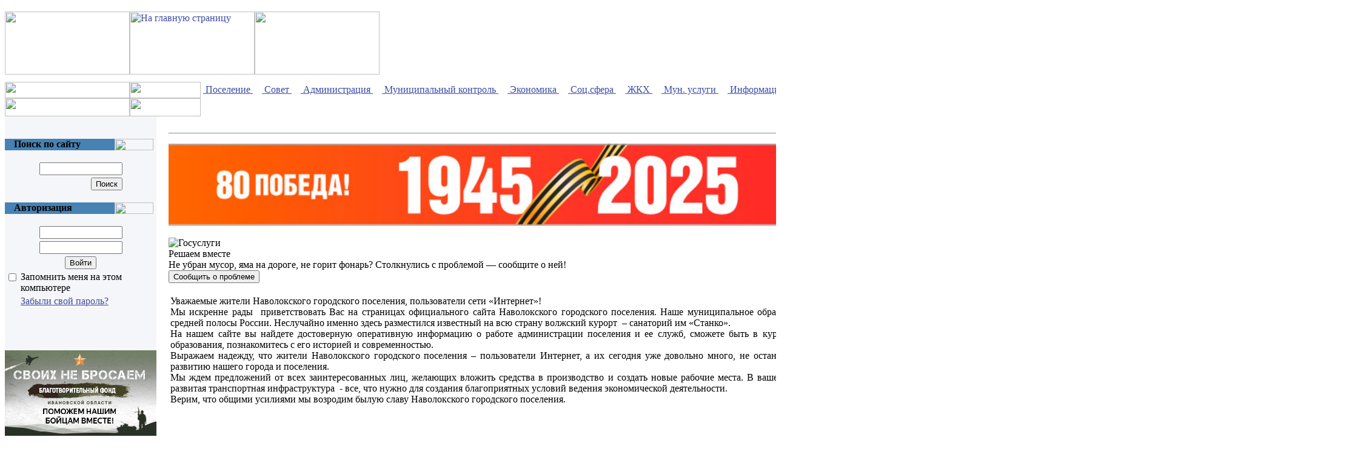

--- FILE ---
content_type: text/html; charset=windows-1251
request_url: http://navoloki.ru/index.php?ELEMENT_ID=6175
body_size: 15299
content:
<!DOCTYPE HTML PUBLIC "-//W3C//DTD HTML 4.01 Transitional//EN">
<html>
<head>
<meta http-equiv="Content-Type" content="text/html; charset=windows-1251">
<META NAME="ROBOTS" content="ALL">
<meta name="sputnik-verification" content="qUJW0iI14Mg0oRHX" />
<meta name="keywords" content="1С-Битрикс, CMS, PHP, bitrix, система управления контентом" />
<meta name="description" content="1С-Битрикс: Управление сайтом" />
<title>Официальный сайт Наволокского городского поселения Кинешемского муниципального района Ивановской области</title>
<link href="/bitrix/js/ui/design-tokens/dist/ui.design-tokens.min.css?169841207722029" type="text/css"  rel="stylesheet" />
<link href="/bitrix/cache/css/ru/ks_1/page_8ee8a9c12a6ceda69784ebac82ebe324/page_8ee8a9c12a6ceda69784ebac82ebe324_v1.css?16984127137167" type="text/css"  rel="stylesheet" />
<link href="/bitrix/cache/css/ru/ks_1/template_3a297be5505b1ed46cfff9bb138b22a7/template_3a297be5505b1ed46cfff9bb138b22a7_v1.css?174472090510239" type="text/css"  data-template-style="true" rel="stylesheet" />
<link href="/bitrix/panel/main/popup.min.css?169841213120774" type="text/css"  data-template-style="true"  rel="stylesheet" />
<meta http-equiv="Content-Type" content="text/html; charset=windows-1251" />
<meta name="robots" content="index, follow" />
<meta name="keywords" content="1С-Битрикс, CMS, PHP, bitrix, система управления контентом" />
<meta name="description" content="1С-Битрикс: Управление сайтом" />
<link href="/bitrix/js/ui/design-tokens/dist/ui.design-tokens.min.css?169841207722029" type="text/css"  rel="stylesheet" />
<link href="/bitrix/cache/css/ru/ks_1/page_8ee8a9c12a6ceda69784ebac82ebe324/page_8ee8a9c12a6ceda69784ebac82ebe324_v1.css?16984127137167" type="text/css"  rel="stylesheet" />
<link href="/bitrix/cache/css/ru/ks_1/template_3a297be5505b1ed46cfff9bb138b22a7/template_3a297be5505b1ed46cfff9bb138b22a7_v1.css?174472090510239" type="text/css"  data-template-style="true" rel="stylesheet" />
<link href="/bitrix/panel/main/popup.min.css?169841213120774" type="text/css"  data-template-style="true"  rel="stylesheet" />
<script type="text/javascript">if(!window.BX)window.BX={};if(!window.BX.message)window.BX.message=function(mess){if(typeof mess==='object'){for(let i in mess) {BX.message[i]=mess[i];} return true;}};</script>
<script type="text/javascript">(window.BX||top.BX).message({'JS_CORE_LOADING':'Загрузка...','JS_CORE_NO_DATA':'- Нет данных -','JS_CORE_WINDOW_CLOSE':'Закрыть','JS_CORE_WINDOW_EXPAND':'Развернуть','JS_CORE_WINDOW_NARROW':'Свернуть в окно','JS_CORE_WINDOW_SAVE':'Сохранить','JS_CORE_WINDOW_CANCEL':'Отменить','JS_CORE_WINDOW_CONTINUE':'Продолжить','JS_CORE_H':'ч','JS_CORE_M':'м','JS_CORE_S':'с','JSADM_AI_HIDE_EXTRA':'Скрыть лишние','JSADM_AI_ALL_NOTIF':'Показать все','JSADM_AUTH_REQ':'Требуется авторизация!','JS_CORE_WINDOW_AUTH':'Войти','JS_CORE_IMAGE_FULL':'Полный размер'});</script>

<script type="text/javascript" src="/bitrix/js/main/core/core.min.js?1698412222219752"></script>

<script>BX.setJSList(['/bitrix/js/main/core/core_ajax.js','/bitrix/js/main/core/core_promise.js','/bitrix/js/main/polyfill/promise/js/promise.js','/bitrix/js/main/loadext/loadext.js','/bitrix/js/main/loadext/extension.js','/bitrix/js/main/polyfill/promise/js/promise.js','/bitrix/js/main/polyfill/find/js/find.js','/bitrix/js/main/polyfill/includes/js/includes.js','/bitrix/js/main/polyfill/matches/js/matches.js','/bitrix/js/ui/polyfill/closest/js/closest.js','/bitrix/js/main/polyfill/fill/main.polyfill.fill.js','/bitrix/js/main/polyfill/find/js/find.js','/bitrix/js/main/polyfill/matches/js/matches.js','/bitrix/js/main/polyfill/core/dist/polyfill.bundle.js','/bitrix/js/main/core/core.js','/bitrix/js/main/polyfill/intersectionobserver/js/intersectionobserver.js','/bitrix/js/main/lazyload/dist/lazyload.bundle.js','/bitrix/js/main/polyfill/core/dist/polyfill.bundle.js','/bitrix/js/main/parambag/dist/parambag.bundle.js']);
</script>
<script type="text/javascript">(window.BX||top.BX).message({'JS_CORE_LOADING':'Загрузка...','JS_CORE_NO_DATA':'- Нет данных -','JS_CORE_WINDOW_CLOSE':'Закрыть','JS_CORE_WINDOW_EXPAND':'Развернуть','JS_CORE_WINDOW_NARROW':'Свернуть в окно','JS_CORE_WINDOW_SAVE':'Сохранить','JS_CORE_WINDOW_CANCEL':'Отменить','JS_CORE_WINDOW_CONTINUE':'Продолжить','JS_CORE_H':'ч','JS_CORE_M':'м','JS_CORE_S':'с','JSADM_AI_HIDE_EXTRA':'Скрыть лишние','JSADM_AI_ALL_NOTIF':'Показать все','JSADM_AUTH_REQ':'Требуется авторизация!','JS_CORE_WINDOW_AUTH':'Войти','JS_CORE_IMAGE_FULL':'Полный размер'});</script>
<script type="text/javascript">(window.BX||top.BX).message({'LANGUAGE_ID':'ru','FORMAT_DATE':'DD.MM.YYYY','FORMAT_DATETIME':'DD.MM.YYYY HH:MI:SS','COOKIE_PREFIX':'BITRIX_SM','SERVER_TZ_OFFSET':'10800','UTF_MODE':'N','SITE_ID':'ru','SITE_DIR':'/','USER_ID':'','SERVER_TIME':'1768897685','USER_TZ_OFFSET':'0','USER_TZ_AUTO':'Y','bitrix_sessid':'8cc268572f21d6d6a34ba788bfa961fe'});</script>


<script type="text/javascript"  src="/bitrix/cache/js/ru/ks_1/kernel_main/kernel_main_v1.js?1698412333170444"></script>
<script type="text/javascript" src="/bitrix/js/main/popup_menu.min.js?15071232199738"></script>
<script type="text/javascript" src="/bitrix/js/main/ajax.min.js?150712321922194"></script>
<script type="text/javascript">BX.setJSList(['/bitrix/js/main/session.js','/bitrix/js/main/pageobject/pageobject.js','/bitrix/js/main/core/core_window.js','/bitrix/js/main/utils.js','/bitrix/js/main/date/main.date.js','/bitrix/js/main/core/core_date.js','/bitrix/js/main/core/core_fx.js','/bitrix/js/main/core/core_timer.js','/bitrix/js/main/dd.js']);</script>
<script type="text/javascript">BX.setCSSList(['/bitrix/templates/ks_1/components/bitrix/news/news_ks1/bitrix/news.detail/.default/style.css','/bitrix/gadgets/bitrix/weather/styles.css','/bitrix/templates/ks_1/components/bitrix/desktop/desktop_ks1/style.css','/bitrix/components/bitrix/breadcrumb/templates/.default/style.css','/bitrix/templates/.default/components/bitrix/news.list/left-banner/style.css','/bitrix/templates/ks_1/styles.css','/bitrix/templates/ks_1/template_styles.css']);</script>


<script type="text/javascript">var _ba = _ba || []; _ba.push(["aid", "b77821bcb6be984b482f80071b75cdb4"]); _ba.push(["host", "navoloki.ru"]); (function() {var ba = document.createElement("script"); ba.type = "text/javascript"; ba.async = true;ba.src = (document.location.protocol == "https:" ? "https://" : "http://") + "bitrix.info/ba.js";var s = document.getElementsByTagName("script")[0];s.parentNode.insertBefore(ba, s);})();</script>


<script language="JavaScript1.2" src="/bitrix/templates/ks_1/js/ddnmenu.js"></script>
</head>

<body link="#3f4ba2" alink="#757575" vlink="#B77D9F" text="#000000">
<!--<div style="height: 30px; background: url(http://uguide.ru/js/script/girlianda_uguide_ru_1.gif) repeat-x 100%;"></div>
<div style="position:absolute;top:0px;left:0px;width:300px;height:229px;background:url('http://uguide.ru/js/script/vetka.png')"></div>-->
<table width="100%"  border="0" cellspacing="0" cellpadding="0">
<tr>
	<td>
						
		<table width="100%"  border="0" cellspacing="0" cellpadding="0">
		<tr>
			<td width="0%">
				<img src="/bitrix/templates/ks_1/images/top_1.gif" alt="" width="206" height="104"></td>
			<td width="0%">
				<a href="/">
				<img src="/bitrix/templates/ks_1/images/top_2.gif" alt="На главную страницу" width="206" height="104" border="0"></a></td>
			<td width="0%">
				<img src="/bitrix/templates/ks_1/images/top_3.gif" width="206" height="104" alt=""></td>
			<td width="100%" background="/bitrix/templates/ks_1/images/top_4_back.gif">
				<img src="/bitrix/templates/ks_1/images/1.gif" alt="" width="1" height="1">
			</td>
			<td background="/bitrix/templates/ks_1/images/top_4_back.gif" valign="top" align="right">
				<img src="/bitrix/templates/ks_1/images/1.gif" alt="" width="350" height="1">
				<font class="smalltextwhite">
				Администрация Наволокского городского поселения: <br/>
155830,  Ивановская область, Кинешемский район, <br/>
г.Наволоки, ул.Ульянова, д.6а <br/>
Тел.: (49331) 97-911, факс: (49331) 97-911<br/>
Email:<a href="mailto:adminngp@navoloki.ru"> adminngp@navoloki.ru</a>				</font>
									<div class="aaa_head">
						<a class="enter" id="specialversion" href="/?type=special">Версия для слабовидящих</a>
					</div>
							</td>
			<td background="/bitrix/templates/ks_1/images/top_4_back.gif" valign="top" align="right">
				<img src="/bitrix/templates/ks_1/images/1.gif" alt="" width="5" height="1">
			</td>
		</tr>
		</table>

	        <table cellspacing="0" cellpadding="0" border="0" width="100%"> 		 
		<tbody> 
		<tr>
			<td width="0%">
				<img height="27" width="206" src="/bitrix/templates/ks_1/images/top_1_1.gif" alt="" /></td>
			<td width="0%">
				<img height="27" width="117" src="/bitrix/templates/ks_1/images/top_2_1.gif" alt="" /></td>
			<td background="/bitrix/templates/ks_1/images/top_menu.gif" width="100%">
				<table width="100%" border="0" cellspacing="0" cellpadding="0"><tr><td width="0%">&nbsp;</td><td><table border="0" cellspacing="0" cellpadding="0" height="27"><tr><td onmouseover="show(0)" onmouseout="hidden(0)"><a href="/poselenie/" class="topmenu"><nobr>&nbsp;Поселение&nbsp;</nobr></a></td><td width="0%"><img src="/bitrix/templates/ks_1/images/top_menu_divider.gif" width="15" height="19" alt=""></td></tr></table><div style="position:relative; width: 100%;"><div onMouseOver="show(0)" onMouseOut="hidden(0)" id="menu0" style="visibility: hidden; position: absolute; z-index: +1; top: 0px;" ><table border="0" cellspacing="0" cellpadding="0" width="110"><tr><td bgcolor="#E6EFF7" valign="top"><table border="0" cellspacing="0" cellpadding="0" width="100%"><tr valign="top"><td nowrap onmouseover="this.className='popupmenuact'" onmouseout="this.className='popupmenu'" onclick="window.location='/poselenie/index.php'"  class="popupmenu" style="cursor: hand"><nobr><a href="/poselenie/index.php" style="text-decoration: none;"><font class="popupmenutext">Общие сведения</font></a></nobr></td></tr><tr valign="top"><td nowrap onmouseover="this.className='popupmenuact'" onmouseout="this.className='popupmenu'" onclick="window.location='/poselenie/history.php'"  class="popupmenu" style="cursor: hand"><nobr><a href="/poselenie/history.php" style="text-decoration: none;"><font class="popupmenutext">История</font></a></nobr></td></tr><tr valign="top"><td nowrap onmouseover="this.className='popupmenuact'" onmouseout="this.className='popupmenu'" onclick="window.location='/poselenie/calendar.php'"  class="popupmenu" style="cursor: hand"><nobr><a href="/poselenie/calendar.php" style="text-decoration: none;"><font class="popupmenutext">Календарь памятных дат</font></a></nobr></td></tr><tr valign="top"><td nowrap onmouseover="this.className='popupmenuact'" onmouseout="this.className='popupmenu'" onclick="window.location='/poselenie/simvolika.php'"  class="popupmenu" style="cursor: hand"><nobr><a href="/poselenie/simvolika.php" style="text-decoration: none;"><font class="popupmenutext">Символика</font></a></nobr></td></tr><tr valign="top"><td nowrap onmouseover="this.className='popupmenuact'" onmouseout="this.className='popupmenu'" onclick="window.location='/poselenie/bigname.php'"  class="popupmenu" style="cursor: hand"><nobr><a href="/poselenie/bigname.php" style="text-decoration: none;"><font class="popupmenutext">Славные имена</font></a></nobr></td></tr><tr valign="top"><td nowrap onmouseover="this.className='popupmenuact'" onmouseout="this.className='popupmenu'" onclick="window.location='/poselenie/photo.php'"  class="popupmenu" style="cursor: hand"><nobr><a href="/poselenie/photo.php" style="text-decoration: none;"><font class="popupmenutext">Фотогалерея</font></a></nobr></td></tr><tr valign="top"><td nowrap onmouseover="this.className='popupmenuact'" onmouseout="this.className='popupmenu'" onclick="window.location='/poselenie/ustav.php'"  class="popupmenu" style="cursor: hand"><nobr><a href="/poselenie/ustav.php" style="text-decoration: none;"><font class="popupmenutext">Устав</font></a></nobr></td></tr></table></td></tr></table></div></div></td><td><table border="0" cellspacing="0" cellpadding="0" height="27"><tr><td onmouseover="show(1)" onmouseout="hidden(1)"><a href="/sovet/" class="topmenu"><nobr>&nbsp;Совет&nbsp;</nobr></a></td><td width="0%"><img src="/bitrix/templates/ks_1/images/top_menu_divider.gif" width="15" height="19" alt=""></td></tr></table><div style="position:relative; width: 100%;"><div onMouseOver="show(1)" onMouseOut="hidden(1)" id="menu1" style="visibility: hidden; position: absolute; z-index: +1; top: 0px;" ><table border="0" cellspacing="0" cellpadding="0" width="110"><tr><td bgcolor="#E6EFF7" valign="top"><table border="0" cellspacing="0" cellpadding="0" width="100%"><tr valign="top"><td nowrap onmouseover="this.className='popupmenuact'" onmouseout="this.className='popupmenu'" onclick="window.location='/sovet/predsedatel_soveta.php'"  class="popupmenu" style="cursor: hand"><nobr><a href="/sovet/predsedatel_soveta.php" style="text-decoration: none;"><font class="popupmenutext">Председатель совета</font></a></nobr></td></tr><tr valign="top"><td nowrap onmouseover="this.className='popupmenuact'" onmouseout="this.className='popupmenu'" onclick="window.location='/sovet/index.php'"  class="popupmenu" style="cursor: hand"><nobr><a href="/sovet/index.php" style="text-decoration: none;"><font class="popupmenutext">Общие сведения</font></a></nobr></td></tr><tr valign="top"><td nowrap onmouseover="this.className='popupmenuact'" onmouseout="this.className='popupmenu'" onclick="window.location='/sovet/struktura.php'"  class="popupmenu" style="cursor: hand"><nobr><a href="/sovet/struktura.php" style="text-decoration: none;"><font class="popupmenutext">Структура</font></a></nobr></td></tr><tr valign="top"><td nowrap onmouseover="this.className='popupmenuact'" onmouseout="this.className='popupmenu'" onclick="window.location='/sovet/okruga.php'"  class="popupmenu" style="cursor: hand"><nobr><a href="/sovet/okruga.php" style="text-decoration: none;"><font class="popupmenutext">Избирательные округа</font></a></nobr></td></tr><tr valign="top"><td nowrap onmouseover="this.className='popupmenuact'" onmouseout="this.className='popupmenu'" onclick="window.location='/sovet/deputats.php'"  class="popupmenu" style="cursor: hand"><nobr><a href="/sovet/deputats.php" style="text-decoration: none;"><font class="popupmenutext">Депутаты</font></a></nobr></td></tr><tr valign="top"><td nowrap onmouseover="this.className='popupmenuact'" onmouseout="this.className='popupmenu'" onclick="window.location='/sovet/functions.php'"  class="popupmenu" style="cursor: hand"><nobr><a href="/sovet/functions.php" style="text-decoration: none;"><font class="popupmenutext">Деятельность</font></a></nobr></td></tr><tr valign="top"><td nowrap onmouseover="this.className='popupmenuact'" onmouseout="this.className='popupmenu'" onclick="window.location='/sovet/np_dok/'"  class="popupmenu" style="cursor: hand"><nobr><a href="/sovet/np_dok/" style="text-decoration: none;"><font class="popupmenutext">Нормативные правовые акты</font></a></nobr></td></tr><tr valign="top"><td nowrap onmouseover="this.className='popupmenuact'" onmouseout="this.className='popupmenu'" onclick="window.location='/sovet/osnova.php'"  class="popupmenu" style="cursor: hand"><nobr><a href="/sovet/osnova.php" style="text-decoration: none;"><font class="popupmenutext">Правовая основа деятельности</font></a></nobr></td></tr><tr valign="top"><td nowrap onmouseover="this.className='popupmenuact'" onmouseout="this.className='popupmenu'" onclick="window.location='/sovet/feedback.php'"  class="popupmenu" style="cursor: hand"><nobr><a href="/sovet/feedback.php" style="text-decoration: none;"><font class="popupmenutext">Обратная связь</font></a></nobr></td></tr><tr valign="top"><td nowrap onmouseover="this.className='popupmenuact'" onmouseout="this.className='popupmenu'" onclick="window.location='/sovet/reports.php'"  class="popupmenu" style="cursor: hand"><nobr><a href="/sovet/reports.php" style="text-decoration: none;"><font class="popupmenutext">Отчеты</font></a></nobr></td></tr><tr valign="top"><td nowrap onmouseover="this.className='popupmenuact'" onmouseout="this.className='popupmenu'" onclick="window.location='/sovet/kadr/'"  class="popupmenu" style="cursor: hand"><nobr><a href="/sovet/kadr/" style="text-decoration: none;"><font class="popupmenutext">Кадровое обеспечение</font></a></nobr></td></tr></table></td></tr></table></div></div></td><td><table border="0" cellspacing="0" cellpadding="0" height="27"><tr><td onmouseover="show(2)" onmouseout="hidden(2)"><a href="/administration/" class="topmenu"><nobr>&nbsp;Администрация&nbsp;</nobr></a></td><td width="0%"><img src="/bitrix/templates/ks_1/images/top_menu_divider.gif" width="15" height="19" alt=""></td></tr></table><div style="position:relative; width: 100%;"><div onMouseOver="show(2)" onMouseOut="hidden(2)" id="menu2" style="visibility: hidden; position: absolute; z-index: +1; top: 0px;" ><table border="0" cellspacing="0" cellpadding="0" width="110"><tr><td bgcolor="#E6EFF7" valign="top"><table border="0" cellspacing="0" cellpadding="0" width="100%"><tr valign="top"><td nowrap onmouseover="this.className='popupmenuact'" onmouseout="this.className='popupmenu'" onclick="window.location='/administration/index.php?ELEMENT_ID=2361'"  class="popupmenu" style="cursor: hand"><nobr><a href="/administration/index.php?ELEMENT_ID=2361" style="text-decoration: none;"><font class="popupmenutext">Глава Наволокского городского поселения</font></a></nobr></td></tr><tr valign="top"><td nowrap onmouseover="this.className='popupmenuact'" onmouseout="this.className='popupmenu'" onclick="window.location='/administration/index.php'"  class="popupmenu" style="cursor: hand"><nobr><a href="/administration/index.php" style="text-decoration: none;"><font class="popupmenutext">Руководители Администрации</font></a></nobr></td></tr><tr valign="top"><td nowrap onmouseover="this.className='popupmenuact'" onmouseout="this.className='popupmenu'" onclick="window.location='/administration/struktura.php'"  class="popupmenu" style="cursor: hand"><nobr><a href="/administration/struktura.php" style="text-decoration: none;"><font class="popupmenutext">Структура Администрации</font></a></nobr></td></tr><tr valign="top"><td nowrap onmouseover="this.className='popupmenuact'" onmouseout="this.className='popupmenu'" onclick="window.location='/administration/functions.php'"  class="popupmenu" style="cursor: hand"><nobr><a href="/administration/functions.php" style="text-decoration: none;"><font class="popupmenutext">Деятельность</font></a></nobr></td></tr><tr valign="top"><td nowrap onmouseover="this.className='popupmenuact'" onmouseout="this.className='popupmenu'" onclick="window.location='/administration/kadr/'"  class="popupmenu" style="cursor: hand"><nobr><a href="/administration/kadr/" style="text-decoration: none;"><font class="popupmenutext">Кадровое обеспечение</font></a></nobr></td></tr><tr valign="top"><td nowrap onmouseover="this.className='popupmenuact'" onmouseout="this.className='popupmenu'" onclick="window.location='/administration/np_dok/'"  class="popupmenu" style="cursor: hand"><nobr><a href="/administration/np_dok/" style="text-decoration: none;"><font class="popupmenutext">Нормативные правовые акты</font></a></nobr></td></tr><tr valign="top"><td nowrap onmouseover="this.className='popupmenuact'" onmouseout="this.className='popupmenu'" onclick="window.location='/administration/polnomochiya.php'"  class="popupmenu" style="cursor: hand"><nobr><a href="/administration/polnomochiya.php" style="text-decoration: none;"><font class="popupmenutext">Полномочия Администрации</font></a></nobr></td></tr><tr valign="top"><td nowrap onmouseover="this.className='popupmenuact'" onmouseout="this.className='popupmenu'" onclick="window.location='/administration/go_chs.php'"  class="popupmenu" style="cursor: hand"><nobr><a href="/administration/go_chs.php" style="text-decoration: none;"><font class="popupmenutext">Информация о состоянии защиты населения и территорий от ЧС</font></a></nobr></td></tr><tr valign="top"><td nowrap onmouseover="this.className='popupmenuact'" onmouseout="this.className='popupmenu'" onclick="window.location='/administration/proverki.php'"  class="popupmenu" style="cursor: hand"><nobr><a href="/administration/proverki.php" style="text-decoration: none;"><font class="popupmenutext">Информация о проверках</font></a></nobr></td></tr><tr valign="top"><td nowrap onmouseover="this.className='popupmenuact'" onmouseout="this.className='popupmenu'" onclick="window.location='/administration/svedeniya-o-smi.php'"  class="popupmenu" style="cursor: hand"><nobr><a href="/administration/svedeniya-o-smi.php" style="text-decoration: none;"><font class="popupmenutext">Сведения о средствах массовой информации, учрежденных органом местного самоуправления</font></a></nobr></td></tr><tr valign="top"><td nowrap onmouseover="this.className='popupmenuact'" onmouseout="this.className='popupmenu'" onclick="window.location='/administration/programmy-administratsii'"  class="popupmenu" style="cursor: hand"><nobr><a href="/administration/programmy-administratsii" style="text-decoration: none;"><font class="popupmenutext">Программы</font></a></nobr></td></tr><tr valign="top"><td nowrap onmouseover="this.className='popupmenuact'" onmouseout="this.className='popupmenu'" onclick="window.location='/administration/munitsipalnye-finansy'"  class="popupmenu" style="cursor: hand"><nobr><a href="/administration/munitsipalnye-finansy" style="text-decoration: none;"><font class="popupmenutext">Муниципальные финансы</font></a></nobr></td></tr><tr valign="top"><td nowrap onmouseover="this.className='popupmenuact'" onmouseout="this.className='popupmenu'" onclick="window.location='/administration/reports.php'"  class="popupmenu" style="cursor: hand"><nobr><a href="/administration/reports.php" style="text-decoration: none;"><font class="popupmenutext">Отчеты</font></a></nobr></td></tr></table></td></tr></table></div></div></td><td><table border="0" cellspacing="0" cellpadding="0" height="27"><tr><td onmouseover="show(3)" onmouseout="hidden(3)"><a href="/municip_control/" class="topmenu"><nobr>&nbsp;Муниципальный контроль&nbsp;</nobr></a></td><td width="0%"><img src="/bitrix/templates/ks_1/images/top_menu_divider.gif" width="15" height="19" alt=""></td></tr></table><div style="position:relative; width: 100%;"><div onMouseOver="show(3)" onMouseOut="hidden(3)" id="menu3" style="visibility: hidden; position: absolute; z-index: +1; top: 0px;" ><table border="0" cellspacing="0" cellpadding="0" width="110"><tr><td bgcolor="#E6EFF7" valign="top"><table border="0" cellspacing="0" cellpadding="0" width="100%"><tr valign="top"><td nowrap onmouseover="this.className='popupmenuact'" onmouseout="this.className='popupmenu'" onclick="window.location='/municip_control/doklady'"  class="popupmenu" style="cursor: hand"><nobr><a href="/municip_control/doklady" style="text-decoration: none;"><font class="popupmenutext">Доклады</font></a></nobr></td></tr><tr valign="top"><td nowrap onmouseover="this.className='popupmenuact'" onmouseout="this.className='popupmenu'" onclick="window.location='/municip_control/municip_control_blagoustr'"  class="popupmenu" style="cursor: hand"><nobr><a href="/municip_control/municip_control_blagoustr" style="text-decoration: none;"><font class="popupmenutext">Муниципальный контроль в сфере благоустройства</font></a></nobr></td></tr><tr valign="top"><td nowrap onmouseover="this.className='popupmenuact'" onmouseout="this.className='popupmenu'" onclick="window.location='/municip_control/municip_control_jilischn_control'"  class="popupmenu" style="cursor: hand"><nobr><a href="/municip_control/municip_control_jilischn_control" style="text-decoration: none;"><font class="popupmenutext">Муниципальный жилищный контроль</font></a></nobr></td></tr><tr valign="top"><td nowrap onmouseover="this.className='popupmenuact'" onmouseout="this.className='popupmenu'" onclick="window.location='/municip_control/npa'"  class="popupmenu" style="cursor: hand"><nobr><a href="/municip_control/npa" style="text-decoration: none;"><font class="popupmenutext">Нормативные правовые акты</font></a></nobr></td></tr><tr valign="top"><td nowrap onmouseover="this.className='popupmenuact'" onmouseout="this.className='popupmenu'" onclick="window.location='/municip_control/plan_proverok'"  class="popupmenu" style="cursor: hand"><nobr><a href="/municip_control/plan_proverok" style="text-decoration: none;"><font class="popupmenutext">Ежегодные планы проведения плановых проверок в отношении юридических лиц и индивидуальных предпринимателей</font></a></nobr></td></tr><tr valign="top"><td nowrap onmouseover="this.className='popupmenuact'" onmouseout="this.className='popupmenu'" onclick="window.location='/municip_control/profilaktika_narusheniy'"  class="popupmenu" style="cursor: hand"><nobr><a href="/municip_control/profilaktika_narusheniy" style="text-decoration: none;"><font class="popupmenutext">Профилактика нарушений обязательных требований</font></a></nobr></td></tr><tr valign="top"><td nowrap onmouseover="this.className='popupmenuact'" onmouseout="this.className='popupmenu'" onclick="window.location='/municip_control/rezultaty_proverok'"  class="popupmenu" style="cursor: hand"><nobr><a href="/municip_control/rezultaty_proverok" style="text-decoration: none;"><font class="popupmenutext">Результаты проверок</font></a></nobr></td></tr></table></td></tr></table></div></div></td><td><table border="0" cellspacing="0" cellpadding="0" height="27"><tr><td onmouseover="show(4)" onmouseout="hidden(4)"><a href="/economika/" class="topmenu"><nobr>&nbsp;Экономика&nbsp;</nobr></a></td><td width="0%"><img src="/bitrix/templates/ks_1/images/top_menu_divider.gif" width="15" height="19" alt=""></td></tr></table><div style="position:relative; width: 100%;"><div onMouseOver="show(4)" onMouseOut="hidden(4)" id="menu4" style="visibility: hidden; position: absolute; z-index: +1; top: 0px;" ><table border="0" cellspacing="0" cellpadding="0" width="110"><tr><td bgcolor="#E6EFF7" valign="top"><table border="0" cellspacing="0" cellpadding="0" width="100%"><tr valign="top"><td nowrap onmouseover="this.className='popupmenuact'" onmouseout="this.className='popupmenu'" onclick="window.location='/economika/komplex.php'"  class="popupmenu" style="cursor: hand"><nobr><a href="/economika/komplex.php" style="text-decoration: none;"><font class="popupmenutext">Комплексная программа</font></a></nobr></td></tr><tr valign="top"><td nowrap onmouseover="this.className='popupmenuact'" onmouseout="this.className='popupmenu'" onclick="window.location=''"  class="popupmenu" style="cursor: hand"><nobr><a href="" style="text-decoration: none;"><font class="popupmenutext">Промышленность</font></a></nobr></td></tr><tr valign="top"><td nowrap onmouseover="this.className='popupmenuact'" onmouseout="this.className='popupmenu'" onclick="window.location=''"  class="popupmenu" style="cursor: hand"><nobr><a href="" style="text-decoration: none;"><font class="popupmenutext">Торговля и сфера обслуживания</font></a></nobr></td></tr><tr valign="top"><td nowrap onmouseover="this.className='popupmenuact'" onmouseout="this.className='popupmenu'" onclick="window.location='/economika/investitsii/index.php'"  class="popupmenu" style="cursor: hand"><nobr><a href="/economika/investitsii/index.php" style="text-decoration: none;"><font class="popupmenutext">Инвестиции</font></a></nobr></td></tr><tr valign="top"><td nowrap onmouseover="this.className='popupmenuact'" onmouseout="this.className='popupmenu'" onclick="window.location='/economika/gradstroi/'"  class="popupmenu" style="cursor: hand"><nobr><a href="/economika/gradstroi/" style="text-decoration: none;"><font class="popupmenutext">Градостроительная документация</font></a></nobr></td></tr><tr valign="top"><td nowrap onmouseover="this.className='popupmenuact'" onmouseout="this.className='popupmenu'" onclick="window.location='/economika/zakupki/'"  class="popupmenu" style="cursor: hand"><nobr><a href="/economika/zakupki/" style="text-decoration: none;"><font class="popupmenutext">Муниципальный заказ</font></a></nobr></td></tr><tr valign="top"><td nowrap onmouseover="this.className='popupmenuact'" onmouseout="this.className='popupmenu'" onclick="window.location='/economika/reestr_marshrutov.php'"  class="popupmenu" style="cursor: hand"><nobr><a href="/economika/reestr_marshrutov.php" style="text-decoration: none;"><font class="popupmenutext">Реестр муниципальных маршрутов регулярных перевозок  Наволокского городского поселения</font></a></nobr></td></tr><tr valign="top"><td nowrap onmouseover="this.className='popupmenuact'" onmouseout="this.className='popupmenu'" onclick="window.location='/economika/munitsipalnoe-imushchestvo/munitsipalnoe-imushchestvo.php'"  class="popupmenu" style="cursor: hand"><nobr><a href="/economika/munitsipalnoe-imushchestvo/munitsipalnoe-imushchestvo.php" style="text-decoration: none;"><font class="popupmenutext">Муниципальное имущество</font></a></nobr></td></tr><tr valign="top"><td nowrap onmouseover="this.className='popupmenuact'" onmouseout="this.className='popupmenu'" onclick="window.location='/economika/otchety.php'"  class="popupmenu" style="cursor: hand"><nobr><a href="/economika/otchety.php" style="text-decoration: none;"><font class="popupmenutext">Отчеты</font></a></nobr></td></tr></table></td></tr></table></div></div></td><td><table border="0" cellspacing="0" cellpadding="0" height="27"><tr><td onmouseover="show(5)" onmouseout="hidden(5)"><a href="/socsphere/" class="topmenu"><nobr>&nbsp;Соц.сфера&nbsp;</nobr></a></td><td width="0%"><img src="/bitrix/templates/ks_1/images/top_menu_divider.gif" width="15" height="19" alt=""></td></tr></table><div style="position:relative; width: 100%;"><div onMouseOver="show(5)" onMouseOut="hidden(5)" id="menu5" style="visibility: hidden; position: absolute; z-index: +1; top: 0px;" ><table border="0" cellspacing="0" cellpadding="0" width="110"><tr><td bgcolor="#E6EFF7" valign="top"><table border="0" cellspacing="0" cellpadding="0" width="100%"><tr valign="top"><td nowrap onmouseover="this.className='popupmenuact'" onmouseout="this.className='popupmenu'" onclick="window.location='/socsphere/obrazovanie/'"  class="popupmenu" style="cursor: hand"><nobr><a href="/socsphere/obrazovanie/" style="text-decoration: none;"><font class="popupmenutext">Образование</font></a></nobr></td></tr><tr valign="top"><td nowrap onmouseover="this.className='popupmenuact'" onmouseout="this.className='popupmenu'" onclick="window.location='/socsphere/medical/'"  class="popupmenu" style="cursor: hand"><nobr><a href="/socsphere/medical/" style="text-decoration: none;"><font class="popupmenutext">Здравоохранение</font></a></nobr></td></tr><tr valign="top"><td nowrap onmouseover="this.className='popupmenuact'" onmouseout="this.className='popupmenu'" onclick="window.location='/socsphere/culture/'"  class="popupmenu" style="cursor: hand"><nobr><a href="/socsphere/culture/" style="text-decoration: none;"><font class="popupmenutext">Культура</font></a></nobr></td></tr><tr valign="top"><td nowrap onmouseover="this.className='popupmenuact'" onmouseout="this.className='popupmenu'" onclick="window.location='/socsphere/sport/'"  class="popupmenu" style="cursor: hand"><nobr><a href="/socsphere/sport/" style="text-decoration: none;"><font class="popupmenutext">Спорт</font></a></nobr></td></tr><tr valign="top"><td nowrap onmouseover="this.className='popupmenuact'" onmouseout="this.className='popupmenu'" onclick="window.location='/socsphere/soczaschita/'"  class="popupmenu" style="cursor: hand"><nobr><a href="/socsphere/soczaschita/" style="text-decoration: none;"><font class="popupmenutext">Социальная защита</font></a></nobr></td></tr><tr valign="top"><td nowrap onmouseover="this.className='popupmenuact'" onmouseout="this.className='popupmenu'" onclick="window.location='/socsphere/detskie-igrovye-i-sportivnye-ploshchadki/'"  class="popupmenu" style="cursor: hand"><nobr><a href="/socsphere/detskie-igrovye-i-sportivnye-ploshchadki/" style="text-decoration: none;"><font class="popupmenutext">Детские игровые и спортивные площадки</font></a></nobr></td></tr></table></td></tr></table></div></div></td><td><table border="0" cellspacing="0" cellpadding="0" height="27"><tr><td onmouseover="show(6)" onmouseout="hidden(6)"><a href="/jkh/" class="topmenu"><nobr>&nbsp;ЖКХ&nbsp;</nobr></a></td><td width="0%"><img src="/bitrix/templates/ks_1/images/top_menu_divider.gif" width="15" height="19" alt=""></td></tr></table><div style="position:relative; width: 100%;"><div onMouseOver="show(6)" onMouseOut="hidden(6)" id="menu6" style="visibility: hidden; position: absolute; z-index: +1; top: 0px;" ><table border="0" cellspacing="0" cellpadding="0" width="110"><tr><td bgcolor="#E6EFF7" valign="top"><table border="0" cellspacing="0" cellpadding="0" width="100%"><tr valign="top"><td nowrap onmouseover="this.className='popupmenuact'" onmouseout="this.className='popupmenu'" onclick="window.location='/jkh/upr_kompanii.php'"  class="popupmenu" style="cursor: hand"><nobr><a href="/jkh/upr_kompanii.php" style="text-decoration: none;"><font class="popupmenutext">Управляющие компании</font></a></nobr></td></tr><tr valign="top"><td nowrap onmouseover="this.className='popupmenuact'" onmouseout="this.className='popupmenu'" onclick="window.location='/jkh/index.php'"  class="popupmenu" style="cursor: hand"><nobr><a href="/jkh/index.php" style="text-decoration: none;"><font class="popupmenutext">Стандарты раскрытия информации</font></a></nobr></td></tr><tr valign="top"><td nowrap onmouseover="this.className='popupmenuact'" onmouseout="this.className='popupmenu'" onclick="window.location='/jkh/np_dok.php'"  class="popupmenu" style="cursor: hand"><nobr><a href="/jkh/np_dok.php" style="text-decoration: none;"><font class="popupmenutext">Нормативные правовые документы</font></a></nobr></td></tr><tr valign="top"><td nowrap onmouseover="this.className='popupmenuact'" onmouseout="this.className='popupmenu'" onclick="window.location='/jkh/mkd.php'"  class="popupmenu" style="cursor: hand"><nobr><a href="/jkh/mkd.php" style="text-decoration: none;"><font class="popupmenutext">Капитальный ремонт МКД</font></a></nobr></td></tr><tr valign="top"><td nowrap onmouseover="this.className='popupmenuact'" onmouseout="this.className='popupmenu'" onclick="window.location='/jkh/podgotovka-k-otopitelnomu-periodu-2025-2026-gg/'"  class="popupmenu" style="cursor: hand"><nobr><a href="/jkh/podgotovka-k-otopitelnomu-periodu-2025-2026-gg/" style="text-decoration: none;"><font class="popupmenutext">Подготовка к отопительному периоду 2025-2026 гг.</font></a></nobr></td></tr></table></td></tr></table></div></div></td><td><table border="0" cellspacing="0" cellpadding="0" height="27"><tr><td onmouseover="show(7)" onmouseout="hidden(7)"><a href="/munuslugi/" class="topmenu"><nobr>&nbsp;Мун. услуги&nbsp;</nobr></a></td><td width="0%"><img src="/bitrix/templates/ks_1/images/top_menu_divider.gif" width="15" height="19" alt=""></td></tr></table><div style="position:relative; width: 100%;"><div onMouseOver="show(7)" onMouseOut="hidden(7)" id="menu7" style="visibility: hidden; position: absolute; z-index: +1; top: 0px;" ><table border="0" cellspacing="0" cellpadding="0" width="110"><tr><td bgcolor="#E6EFF7" valign="top"><table border="0" cellspacing="0" cellpadding="0" width="100%"><tr valign="top"><td nowrap onmouseover="this.className='popupmenuact'" onmouseout="this.className='popupmenu'" onclick="window.location='/munuslugi/reestr/'"  class="popupmenu" style="cursor: hand"><nobr><a href="/munuslugi/reestr/" style="text-decoration: none;"><font class="popupmenutext">Реестр муниципальных услуг</font></a></nobr></td></tr><tr valign="top"><td nowrap onmouseover="this.className='popupmenuact'" onmouseout="this.className='popupmenu'" onclick="window.location='/munuslugi/index.php'"  class="popupmenu" style="cursor: hand"><nobr><a href="/munuslugi/index.php" style="text-decoration: none;"><font class="popupmenutext">Административные регламенты</font></a></nobr></td></tr></table></td></tr></table></div></div></td><td><table border="0" cellspacing="0" cellpadding="0" height="27"><tr><td onmouseover="show(8)" onmouseout="hidden(8)"><a href="/content/" class="topmenu"><nobr>&nbsp;Информация&nbsp;</nobr></a></td><td width="0%"><img src="/bitrix/templates/ks_1/images/top_menu_divider.gif" width="15" height="19" alt=""></td></tr></table><div style="position:relative; width: 100%;"><div onMouseOver="show(8)" onMouseOut="hidden(8)" id="menu8" style="visibility: hidden; position: absolute; z-index: +1; top: 0px;" ><table border="0" cellspacing="0" cellpadding="0" width="110"><tr><td bgcolor="#E6EFF7" valign="top"><table border="0" cellspacing="0" cellpadding="0" width="100%"><tr valign="top"><td nowrap onmouseover="this.className='popupmenuact'" onmouseout="this.className='popupmenu'" onclick="window.location='/content/news/'"  class="popupmenu" style="cursor: hand"><nobr><a href="/content/news/" style="text-decoration: none;"><font class="popupmenutext">Новости</font></a></nobr></td></tr><tr valign="top"><td nowrap onmouseover="this.className='popupmenuact'" onmouseout="this.className='popupmenu'" onclick="window.location='/content/photo/'"  class="popupmenu" style="cursor: hand"><nobr><a href="/content/photo/" style="text-decoration: none;"><font class="popupmenutext">Фотогалерея</font></a></nobr></td></tr><tr valign="top"><td nowrap onmouseover="this.className='popupmenuact'" onmouseout="this.className='popupmenu'" onclick="window.location='/content/board/'"  class="popupmenu" style="cursor: hand"><nobr><a href="/content/board/" style="text-decoration: none;"><font class="popupmenutext">Доска объявлений</font></a></nobr></td></tr><tr valign="top"><td nowrap onmouseover="this.className='popupmenuact'" onmouseout="this.className='popupmenu'" onclick="window.location='/content/index.php'"  class="popupmenu" style="cursor: hand"><nobr><a href="/content/index.php" style="text-decoration: none;"><font class="popupmenutext">Контактная информация</font></a></nobr></td></tr><tr valign="top"><td nowrap onmouseover="this.className='popupmenuact'" onmouseout="this.className='popupmenu'" onclick="window.location='/content/01-info.php'"  class="popupmenu" style="cursor: hand"><nobr><a href="/content/01-info.php" style="text-decoration: none;"><font class="popupmenutext">Служба "01" сообщает</font></a></nobr></td></tr><tr valign="top"><td nowrap onmouseover="this.className='popupmenuact'" onmouseout="this.className='popupmenu'" onclick="window.location='/content/prokuratura.php'"  class="popupmenu" style="cursor: hand"><nobr><a href="/content/prokuratura.php" style="text-decoration: none;"><font class="popupmenutext">Волжский межрегиональный прокурор разъясняет</font></a></nobr></td></tr><tr valign="top"><td nowrap onmouseover="this.className='popupmenuact'" onmouseout="this.className='popupmenu'" onclick="window.location='/content/form_gorod_sreda/index.php'"  class="popupmenu" style="cursor: hand"><nobr><a href="/content/form_gorod_sreda/index.php" style="text-decoration: none;"><font class="popupmenutext">Формирование городской среды</font></a></nobr></td></tr><tr valign="top"><td nowrap onmouseover="this.className='popupmenuact'" onmouseout="this.className='popupmenu'" onclick="window.location='/content/kin-prokuror.php'"  class="popupmenu" style="cursor: hand"><nobr><a href="/content/kin-prokuror.php" style="text-decoration: none;"><font class="popupmenutext">Кинешемская городская прокуратура разъясняет</font></a></nobr></td></tr></table></td></tr></table></div></div></td><td><table border="0" cellspacing="0" cellpadding="0" height="27"><tr><td onmouseover="show(9)" onmouseout="hidden(9)"><a href="/toser/index.php" class="topmenu"><nobr>&nbsp;ТОР Наволоки&nbsp;</nobr></a></td><td width="0%"><img src="/bitrix/templates/ks_1/images/top_menu_divider.gif" width="15" height="19" alt=""></td></tr></table></td><td><table border="0" cellspacing="0" cellpadding="0" height="27"><tr><td onmouseover="show(10)" onmouseout="hidden(10)"><a href="/economika/msp/" class="topmenu"><nobr>&nbsp;МСП&nbsp;</nobr></a></td><td width="0%"><img src="/bitrix/templates/ks_1/images/top_menu_divider.gif" width="15" height="19" alt=""></td></tr></table><div style="position:relative; width: 100%;"><div onMouseOver="show(10)" onMouseOut="hidden(10)" id="menu10" style="visibility: hidden; position: absolute; z-index: +1; top: 0px;" ><table border="0" cellspacing="0" cellpadding="0" width="110"><tr><td bgcolor="#E6EFF7" valign="top"><table border="0" cellspacing="0" cellpadding="0" width="100%"><tr valign="top"><td nowrap onmouseover="this.className='popupmenuact'" onmouseout="this.className='popupmenu'" onclick="window.location='/economika/msp/zakonodatelstvo.php'"  class="popupmenu" style="cursor: hand"><nobr><a href="/economika/msp/zakonodatelstvo.php" style="text-decoration: none;"><font class="popupmenutext">Законодательство</font></a></nobr></td></tr><tr valign="top"><td nowrap onmouseover="this.className='popupmenuact'" onmouseout="this.className='popupmenu'" onclick="window.location='/economika/msp/reestry-otchety.php'"  class="popupmenu" style="cursor: hand"><nobr><a href="/economika/msp/reestry-otchety.php" style="text-decoration: none;"><font class="popupmenutext">Реестры, отчеты</font></a></nobr></td></tr><tr valign="top"><td nowrap onmouseover="this.className='popupmenuact'" onmouseout="this.className='popupmenu'" onclick="window.location='/economika/msp/imushchestvennaya-podderzhka-subektov-malogo-i-srednego-predprinimatelstva/'"  class="popupmenu" style="cursor: hand"><nobr><a href="/economika/msp/imushchestvennaya-podderzhka-subektov-malogo-i-srednego-predprinimatelstva/" style="text-decoration: none;"><font class="popupmenutext">Имущественная поддержка субъектов малого и среднего предпринимательства</font></a></nobr></td></tr><tr valign="top"><td nowrap onmouseover="this.className='popupmenuact'" onmouseout="this.className='popupmenu'" onclick="window.location='/economika/msp/soc-predprinimatelstvo.php'"  class="popupmenu" style="cursor: hand"><nobr><a href="/economika/msp/soc-predprinimatelstvo.php" style="text-decoration: none;"><font class="popupmenutext">Социальное предпринимательство</font></a></nobr></td></tr><tr valign="top"><td nowrap onmouseover="this.className='popupmenuact'" onmouseout="this.className='popupmenu'" onclick="window.location='/economika/msp/sdelano-v-mono.php'"  class="popupmenu" style="cursor: hand"><nobr><a href="/economika/msp/sdelano-v-mono.php" style="text-decoration: none;"><font class="popupmenutext">Сделано в моно</font></a></nobr></td></tr></table></td></tr></table></div></div></td><td><table border="0" cellspacing="0" cellpadding="0" height="27"><tr><td onmouseover="show(11)" onmouseout="hidden(11)"><a href="/protivodeystvie-korruptsii/" class="topmenu"><nobr>&nbsp;Противодействие коррупции&nbsp;</nobr></a></td><td width="0%"><img src="/bitrix/templates/ks_1/images/top_menu_divider.gif" width="15" height="19" alt=""></td></tr></table><div style="position:relative; width: 100%;"><div onMouseOver="show(11)" onMouseOut="hidden(11)" id="menu11" style="visibility: hidden; position: absolute; z-index: +1; top: 0px;" ><table border="0" cellspacing="0" cellpadding="0" width="110"><tr><td bgcolor="#E6EFF7" valign="top"><table border="0" cellspacing="0" cellpadding="0" width="100%"><tr valign="top"><td nowrap onmouseover="this.className='popupmenuact'" onmouseout="this.className='popupmenu'" onclick="window.location='/protivodeystvie-korruptsii/npa-v-sfere-protivodeystviya-korruptsii/'"  class="popupmenu" style="cursor: hand"><nobr><a href="/protivodeystvie-korruptsii/npa-v-sfere-protivodeystviya-korruptsii/" style="text-decoration: none;"><font class="popupmenutext">НПА в сфере противодействия коррупции</font></a></nobr></td></tr><tr valign="top"><td nowrap onmouseover="this.className='popupmenuact'" onmouseout="this.className='popupmenu'" onclick="window.location='/protivodeystvie-korruptsii/antikorruptsionnaya-ekspertiza/'"  class="popupmenu" style="cursor: hand"><nobr><a href="/protivodeystvie-korruptsii/antikorruptsionnaya-ekspertiza/" style="text-decoration: none;"><font class="popupmenutext">Антикоррупционная экспертиза</font></a></nobr></td></tr><tr valign="top"><td nowrap onmouseover="this.className='popupmenuact'" onmouseout="this.className='popupmenu'" onclick="window.location='/protivodeystvie-korruptsii/metodicheskie-materialy/'"  class="popupmenu" style="cursor: hand"><nobr><a href="/protivodeystvie-korruptsii/metodicheskie-materialy/" style="text-decoration: none;"><font class="popupmenutext">Методические материалы</font></a></nobr></td></tr><tr valign="top"><td nowrap onmouseover="this.className='popupmenuact'" onmouseout="this.className='popupmenu'" onclick="window.location='/protivodeystvie-korruptsii/formy-dokumentov-svyazannykh-s-protivodeystviem-korruptsii-dlya-zapolneniya/'"  class="popupmenu" style="cursor: hand"><nobr><a href="/protivodeystvie-korruptsii/formy-dokumentov-svyazannykh-s-protivodeystviem-korruptsii-dlya-zapolneniya/" style="text-decoration: none;"><font class="popupmenutext">Формы документов, связанных с противодействием коррупции, для заполнения</font></a></nobr></td></tr><tr valign="top"><td nowrap onmouseover="this.className='popupmenuact'" onmouseout="this.className='popupmenu'" onclick="window.location='/protivodeystvie-korruptsii/svedeniya-o-dokhodakh-raskhodakh-ob-imushchestve-i-obyazatelstvakh-imushchestvennogo-kharaktera/'"  class="popupmenu" style="cursor: hand"><nobr><a href="/protivodeystvie-korruptsii/svedeniya-o-dokhodakh-raskhodakh-ob-imushchestve-i-obyazatelstvakh-imushchestvennogo-kharaktera/" style="text-decoration: none;"><font class="popupmenutext">Сведения о доходах, расходах, об имуществе и обязательствах имущественного характера</font></a></nobr></td></tr><tr valign="top"><td nowrap onmouseover="this.className='popupmenuact'" onmouseout="this.className='popupmenu'" onclick="window.location='/protivodeystvie-korruptsii/komissiya-po-soblyudeniyu-trebovaniy-k-sluzhebnomu-povedeniyu-i-uregulirovaniyu-konflikta-interesov/'"  class="popupmenu" style="cursor: hand"><nobr><a href="/protivodeystvie-korruptsii/komissiya-po-soblyudeniyu-trebovaniy-k-sluzhebnomu-povedeniyu-i-uregulirovaniyu-konflikta-interesov/" style="text-decoration: none;"><font class="popupmenutext">Комиссия по соблюдению требований к служебному поведению и урегулированию конфликта интересов</font></a></nobr></td></tr><tr valign="top"><td nowrap onmouseover="this.className='popupmenuact'" onmouseout="this.className='popupmenu'" onclick="window.location='/protivodeystvie-korruptsii/obratnaya-svyaz-dlya-soobshcheniy-o-faktakh-korruptsii/'"  class="popupmenu" style="cursor: hand"><nobr><a href="/protivodeystvie-korruptsii/obratnaya-svyaz-dlya-soobshcheniy-o-faktakh-korruptsii/" style="text-decoration: none;"><font class="popupmenutext">Обратная связь для сообщений о фактах коррупции</font></a></nobr></td></tr></table></td></tr></table></div></div></td><td><table border="0" cellspacing="0" cellpadding="0" height="27"><tr><td onmouseover="show(12)" onmouseout="hidden(12)"><a href="/blagoustroystvo" class="topmenu"><nobr>&nbsp;Благоустройство&nbsp;</nobr></a></td><td width="0%"><img src="/bitrix/templates/ks_1/images/1.gif" width="1" height="27" alt=""></td></tr></table><div style="position:relative; width: 100%;"><div onMouseOver="show(12)" onMouseOut="hidden(12)" id="menu12" style="visibility: hidden; position: absolute; z-index: +1; top: 0px;" ><table border="0" cellspacing="0" cellpadding="0" width="110"><tr><td bgcolor="#E6EFF7" valign="top"><table border="0" cellspacing="0" cellpadding="0" width="100%"><tr valign="top"><td nowrap onmouseover="this.className='popupmenuact'" onmouseout="this.className='popupmenu'" onclick="window.location='/blagoustroystvo/initsiativnye-proekty/'"  class="popupmenu" style="cursor: hand"><nobr><a href="/blagoustroystvo/initsiativnye-proekty/" style="text-decoration: none;"><font class="popupmenutext">Инициативные проекты</font></a></nobr></td></tr><tr valign="top"><td nowrap onmouseover="this.className='popupmenuact'" onmouseout="this.className='popupmenu'" onclick="window.location='/blagoustroystvo/detskie-igrovye-i-sportivnye-ploshchadki/'"  class="popupmenu" style="cursor: hand"><nobr><a href="/blagoustroystvo/detskie-igrovye-i-sportivnye-ploshchadki/" style="text-decoration: none;"><font class="popupmenutext">Детские игровые и спортивные площадки</font></a></nobr></td></tr></table></td></tr></table></div></div></td><td width="100%"><img src="/bitrix/templates/ks_1/images/1.gif" width="50" height="1" alt=""></td></tr></table></td>
			<td background="/bitrix/templates/ks_1/images/top_menu.gif">
				<img height="1" width="100" src="/bitrix/templates/ks_1/images/1.gif" alt="" /></td>
			<td background="/bitrix/templates/ks_1/images/top_menu.gif">
				<img height="1" width="5" src="/bitrix/templates/ks_1/images/1.gif" alt="" /></td>
		</tr>
		<tr>
			<td width="0%">
				<img height="30" width="206" src="/bitrix/templates/ks_1/images/top_1_2.gif" alt="" /></td>
			<td width="0%">
				<img height="30" width="117" src="/bitrix/templates/ks_1/images/top_2_2.gif" alt="" /></td>
			<td width="100%">
				</td>
			<td width="0%" align="right">
				
<a href="/" title="Главная"><img width="15" height="15" src="/bitrix/templates/ks_1/images/icons/home.gif" alt="Главная" border="0" /></a>
<a href="/search/" title="Поиск"><img width="15" height="15" src="/bitrix/templates/ks_1/images/icons/search.gif" alt="Поиск" border="0" /></a>
<a href="mailto: root@navoloki.ru" title="Написать письмо"><img width="17" height="11" src="/bitrix/templates/ks_1/images/icons/letter.gif" alt="Написать письмо" border="0" /></a>
<a href="/search/map.php" title="Карта сайта"><img width="17" height="11" src="/bitrix/templates/ks_1/images/icons/map.gif" alt="Карта сайта" border="0" /></a>
<a href="/index.php?ELEMENT_ID=6175&amp;print=Y" title="Версия для печати" rel="nofollow"><img width="13" height="15" src="/bitrix/templates/ks_1/images/icons/printer.gif" alt="Версия для печати" border="0" /></a></td>
			<td width="0%">
				<img height="1" width="5" src="/bitrix/templates/ks_1/images/1.gif" alt="" /></td>
		</tr>
		</tbody>
		</table>
       
		<table cellspacing="0" cellpadding="0" border="0" width="100%"> 		 
		<tbody> 
		<tr>
			<td valign="top" bgcolor="#f5f6f9" width="0%">
				<br />
				<img height="1" width="180" src="/bitrix/templates/ks_1/images/1.gif" alt="" />
				<br />
				 					 
				<br />

				<table cellspacing="0" cellpadding="0" border="0" width="100%"> 							 
				<tbody>
				<tr>
					<td bgcolor="#4682b4" width="0%">
						<img height="1" width="15" src="/images/1.gif" alt="" /></td>
					<td bgcolor="#4682b4" width="100%">
						<font class="smalltextwhite">
							<b>
							Поиск по сайту							</b>
						</font></td>
					<td width="0%">
						<img height="19" width="64" src="/bitrix/templates/ks_1/images/header_corner.gif" alt="" /></td>
					<td width="0%">
						<img height="1" width="5" src="/images/1.gif" alt="" /></td>
				</tr>
				</tbody>
				</table>
				
				<br />
					<table border="0" cellspacing="0" cellpadding="2"  align="center">
	<form action="/search/index.php">
		<tr>	
			<td align="center"><input type="text" name="q" value="" size="15" maxlength="50"  class="inputfield"></td>
		</tr>
		<tr>
			<td align="right"><input name="s" type="submit" value="Поиск" width="20" height="20" class="inputbuttonflat"></td>
		</tr>
	</form>
	</table>
			 
				<br />
               						 

				<table cellspacing="0" cellpadding="0" border="0" width="100%">
				<tbody>
				<tr>
					<td bgcolor="#4682b4" width="0%">
						<img height="1" width="15" src="/images/1.gif" alt="" /></td>
					<td bgcolor="#4682b4" width="100%">
						<font class="smalltextwhite">
							<b>
							Авторизация							</b>
						</font></td>
					<td width="0%">
						<img height="19" width="64" src="/bitrix/templates/ks_1/images/header_corner.gif" alt="" /></td>
					<td width="0%">
						<img height="1" width="5" src="/images/1.gif" alt="" /></td>
				</tr>
				</tbody>
				</table>

				<br />
				<table width="100%" border="0" cellspacing="0" cellpadding="2">
	<form method="post" target="_top" action="/index.php?ELEMENT_ID=6175&login=yes">				<input type="hidden" name="AUTH_FORM" value="Y">
		<input type="hidden" name="TYPE" value="AUTH">

		<tr valign="middle">
			<td align="center" colspan="2">
				<font class="tablebodytext">
				<input type="text" name="USER_LOGIN" maxlength="50" size="15" value=""  class="inputfield">
				</font>
			</td>
		</tr>
		<tr>
			<td align="center" colspan="2">
				<font class="tablebodytext">
				<input type="password" name="USER_PASSWORD" maxlength="50" size="15" class="inputfield">
				</font>
			</td>
		</tr>
		<tr>
			<td align="center" colspan="2">
				<font class="tablebodytext">
				<input type="submit" name="Login" value="Войти" class="inputbuttonflat">
				</font>
			</td>
		</tr>
				<tr>
			<td align="center" width="0%" valign="top"><input type="checkbox" name="USER_REMEMBER" value="Y"></td>
			<td width="100%"><font class="smalltext">Запомнить меня на этом компьютере</font></td>
		</tr>
			</form>
		<tr>
			<td width="0%"><font class="smalltext">&nbsp;</font></td>
			<td align="left" width="100%"><a href="/auth.php?forgot_password=yes" class="smalltext">Забыли свой пароль?</a><br></td>
		</tr>
			</table><br>
 
				<br />
<div class="left-banner-list">
				<br/>
	<p class="news-item" id="bx_3218110189_45912">
		
				<a href="https://фонд-37.рф" target="_blank"><img
						class="preview_picture"
						border="0"
						src="/upload/iblock/959/s212a5rcu3im87z2kpheqjcvcq1erzq5.gif"
						width="250"
						height="141"
						alt="Своих не бросаем"
						title="Своих не бросаем"

						/></a>

													<div style="clear:both"></div>
		
	</p>
</div>
				<p align="center"><a target="_blank" href="https://37.gorodsreda.ru/?utm_source=cur37&utm_medium=mail"><img src="/images/gorodsreda2013.jpg" border="0" width="180"/ title="Голосование за благоустройство"></a></p>
				<p align="center"><a target="_blank" href="http://www.promonogoroda.ru/"><img src="/images/opros.jpg" border="0" width="180"/ title="Опрос жителей моногородов"></a></p>
				<p align="center"><a target="_blank" href="http://www.nalog.ru/rn37/service/nalog_calc/"><img src="/images/nalog_calc.png" border="0" height="53" width="180"/ title="Налоговый калькулятор"></a></p>
                                <p align="center"><a target="_blank" href="http://dsa.ivanovoobl.ru/deyatelnost/osnovnye-napravleniya-deyatelnosti/gradostroitelnaya-deyatelnost/ischerpyvayushhij-perechen-protsedur-v-sfere-zhilishhnogo-stroitelstva/"><img src="/images/perechen.jpg" border="0" height="100" width="180"/ title="Исчерпывающий перечень процедур в сфере жилищного строительства"></a></p>
				<p align="center"><a target="_blank" href="http://моногорода.рф/"><img src="/images/mono.png" border="0" height="76" width="180"/ title=""></a></p>
				<p align="center"><a target="_blank" href="http://www.navoloki.ru/content/form_gorod_sreda/index.php"><img src="/images/sreda.png" border="0" height="146" width="180"/ title="Формирование современной городской среды"></a></p>

				<p align="center"><a target="_blank" href="http://ivanovo.rtrs.ru"><img src="/images/bannerTV180.jpg" border="0" height="131" width="180"/ title="Цифровое ТВ"></a></p>
				<p align="center"><a target="_blank" href="https://smbn.ru"><img src="/images/smbn.jpg" border="0"  width="160"/ title="Бизнес навигатор МСП"></a></p>
				<p align="center"><a target="_blank" href="https://corpmsp.ru/imushchestvennaya-podderzhka/"><img src="/images/corpmsp.jpg" border="0"  width="160"/ title="Имущественная поддержка"></a></p>
				<p align="center"><a target="_blank" href="https://gosuslugi.ru"><img src="/images/gosuslugi.jpg" border="0"  width="160"/ title="Единый портал госуслуг"></a></p>
				<p align="center"><a target="_blank" href="https://мойбизнес37.рф/antikrizisnye-mery-podderzhki-malogo-i-srednego-biznesa-v-ivanovskoy-oblasti/"><img src="/images/mybiznes.jpg" border="0"  width="160"/ title="Мой бизнес"></a></p>


				<script language="javascript1.2">
					nav=navigator.appName;
					if (nav!= "Netscape") {var w = document.body.clientHeight;}else{var w = window.innerHeight;}
					document.write('<img name="line" src="/bitrix/templates/ks_1/images/1.gif" width="1" height="'+(w-111)+'">');
				</script>

			</td>
			<td valign="top" width="0%">
				<img height="1" width="20" src="/bitrix/templates/ks_1/images/1.gif" alt="" />
			</td>
			<td valign="top" width="100%">
		                <p style="padding-top: 11px;">				<b></b><hr /></p>
				 

		<script>
	var updateURL = '/index.php?ELEMENT_ID=6175';
	var langGDError1 = 'Ошибка сохранения позиции гаджета на сервере.';
	var langGDError2 = 'Ошибка добавления гаджета на сервере.';
	var langGDConfirm1 = 'Ваши настройки рабочего стола будут применяться по умолчанию всем новым или неавторизованным пользователям. Продолжить?';
	var langGDConfirmUser = 'Ваши настройки рабочего стола будут применяться по умолчанию ко всем новым и не настроенным ранее профилям пользователей. Продолжить?';
	var langGDConfirmGroup = 'Ваши настройки рабочего стола будут применяться по умолчанию ко всем новым и не настроенным ранее рабочим группам. Продолжить?';
	var langGDCancel = "Отмена";
	</script>
		<div id="antiselect" style="height:100%; width:100%; left: 0; top: 0; position: absolute; -moz-user-select: none !important; display: none; background-color:#FFFFFF; -moz-opacity: 0.01;"></div>
	
<form action="/index.php?ELEMENT_ID=6175" method="POST" id="GDHolderForm_holder1">
<input type="hidden" name="holderid" value="holder1">
<input type="hidden" name="gid" value="0">
<input type="hidden" name="action" value="">
</form>

<table class="gadgetholder" cellspacing="0" cellpadding="0" width="100%" id="GDHolder_holder1">
  <tbody>
    <tr>
        	    	<td class="gd-page-column0" valign="top" width="80%" id="s0">
<div>
 <a href="/80-let-velikoy-pobedy/" alt="80 лет Победы"><img src="/80-let-velikoy-pobedy/Brandbook_Pobeda80.jpg" width="100%" class="bf-2__logo" alt="80 лет Победы"></a>
 </div>
 <br/>
<div id="js-show-iframe-wrapper">

	<div class="pos-banner-fluid bf-2">
		<div class="bf-2__decor">
			<div class="bf-2__logo-wrap">
 <img src="https://pos.gosuslugi.ru/bin/banner-fluid/gosuslugi-logo.svg" class="bf-2__logo" alt="Госуслуги">
				<div class="bf-2__slogan">
					 Решаем вместе
				</div>
			</div>
		</div>
		<div class="bf-2__content">
			<div class="bf-2__description">
 <span class="bf-2__text"> Не убран мусор, яма на дороге, не горит фонарь? </span> <span class="bf-2__text bf-2__text_small"> Столкнулись с проблемой&nbsp;— сообщите о ней! </span>
			</div>
			<div class="bf-2__btn-wrap">
				 <!-- pos-banner-btn_2 не удалять; другие классы не добавлять --> <button class="pos-banner-btn_2" type="button">Сообщить о проблеме </button>
			</div>
		</div>
	</div>
</div>
 <br>
    						<table id="tHEAD@931102710" class="data-table-gadget"><tr><td><div class="gdparent">
				<div class="gdcorn"></div>
									<div class="gdheader">
										Уважаемые жители Наволокского городского поселения, пользователи сети «Интернет»!					</div>
				<div class="gdoptions" style="display:none" id="dsetHEAD@931102710"></div>
				<div class="gdcontent" id="dgdHEAD@931102710">
					<div style="text-align: justify;">
	<div style="text-align: justify;">
	</div>
	 Мы искренне рады&nbsp; приветствовать Вас на страницах официального сайта Наволокского городского поселения. Наше муниципальное образование – одно из удивительных по красоте мест средней полосы России. Неслучайно именно здесь разместился известный на всю страну волжский курорт&nbsp; – санаторий им «Станко». <br>
	 На нашем сайте вы найдете достоверную оперативную информацию о работе администрации поселения и ее служб, сможете быть в курсе последних событий в жизни муниципального образования, познакомитесь с его историей и современностью. <br>
	 Выражаем надежду, что жители Наволокского городского поселения – пользователи Интернет, а их сегодня уже довольно много, не останутся равнодушны и внесут свои предложения по развитию нашего города и поселения. <br>
	 Мы ждем предложений от всех заинтересованных лиц, желающих вложить средства в производство и создать новые рабочие места. В вашем распоряжении&nbsp; земельные и трудовые ресурсы, развитая транспортная инфраструктура&nbsp; - все, что нужно для создания благоприятных условий ведения экономической деятельности. <br>
	 Верим, что общими усилиями мы возродим былую славу Наволокского городского поселения. <br>
 <br>
	<br>
 <br>
</div>
<div align="right">
</div>
<br>				</div>
				<div style="position:relative;"><div class="gdbcorn"></div></div>
			</div></td></tr></table>
			<div style="display:none; border:1px #404040 dashed; margin-bottom:8px;" id="dHEAD@931102710"></div>
 					<table id="tNEWS_COMPANY@788678684" class="data-table-gadget"><tr><td><div class="gdparent">
				<div class="gdcorn"></div>
									<div class="gdheader">
										Новости Администрации					</div>
				<div class="gdoptions" style="display:none" id="dsetNEWS_COMPANY@788678684"></div>
				<div class="gdcontent" id="dgdNEWS_COMPANY@788678684">
					

 <div class="news-detail">
			<img class="detail_picture" border="0" src="/upload/iblock/20f/20fc9558b80488ddf41fc0562314e3e5.jpg" width="397" height="286" alt="Обращение руководства Кинешемского муниципального района и Наволокского городского поселения к жителям города Наволоки"  title="Обращение руководства Кинешемского муниципального района и Наволокского городского поселения к жителям города Наволоки" />
				<span class="news-date-time">03.03.2014</span>
				<h3>Обращение руководства Кинешемского муниципального района и Наволокского городского поселения к жителям города Наволоки</h3>
					 
<div align="center">Уважаемые жители города Наволоки! 
  <br />
 </div>
 
<div align="justify"> Обращаемся к Вам в связи с жалобами жителей на утилизацию ТБО из городского округа Кинешма в город Наволоки. 
  <br />
 Сообщаем, что в 2006 году по инициативе жителей поселка Лесное и района МЖК города Наволоки, а также при поддержке депутатов Наволокского городского поселения и депутатов Кинешемского районного Совета Администрацией района было принято решение о разработке проектно-сметной документации на строительство полигона ТБО для города Наволоки. 
  <br />
 Это решение было обусловлено тем, что старая свалка была в черте города, и предпринимаемые меры по устранению негативных последствий от ее существования не давали должных результатов. За счет средств местного бюджета на территории Наволокского городского поселения были проведены предпроектные изыскательские работы по определению места будущего полигона с тем, чтобы они максимально подходили по всем нормативам для наиболее безопасного захоронения отходов. 
  <br />
 Акт выбора земельного участка был согласован со всеми заинтересованными и контролирующими органами в соответствии с законодательством. Затем проектная организация выполнила ПСД, которая прошла государственную экспертизу. Но в связи с недостаточностью средств в местном бюджете строительство полигона на протяжении ряда лет не начиналось, в тоже время от жителей поступали жалобы по захоронению отходов на старой свалке города Наволоки. 
  <br />
 В 2011 году данный проект был передан инвестору ООО &laquo;Чистое поле&raquo; для его реализации &ndash; строительства полигона ТБО в соответствии с проектом. В 2012 году было начато строительство на территории полигона. 
  <br />
 В феврале 2013 года на основании акта окончания работ было выдано разрешение на ввод в эксплуатацию объекта (полигона), но функционировать он не начал, так как в проекте не были предусмотрены подъездные пути. Инвестор за собственный счет начал строительство дороги от деревни Тарасиха до полигона, но по ряду объективных причин, в том числе погодных условий, оно не было закончено. 
  <br />
 В результате после закрытия по решению суда с 01.01.2014 г. полигона ТБО в г.о. Кинешма мусор из города Кинешма без согласования с Администрацией района начали возить на старую свалку в город Наволоки, что вызвало естественное недовольство наволокчан. Администрация района и 
  <br />
 Администрация Наволокского городского поселения предприняли все меры к прекращению вывоза мусора на старую свалку в город Наволоки, и с 11.02.2014г. отходы размещаются на новом полигоне с подвозом их по временной дороге (зимнику). 
  <br />
 Понимая, что это мера временная, и с наступлением тепла не будет возможности вывозить мусор на новый полигон, Администрация района на сегодняшний день предприняла следующие шаги: 
  <br />
  - 12.02.2014 г. разосланы уведомления в администрацию г.о.Кинешма, Заволжского муниципального района, руководству ООО &laquo;Чистое поле&raquo; о прекращении приема отходов на старой свалке города Наволоки; 
  <br />
  - 27.02.2014 г. в администрации г.о. Кинешма было проведено совещание с участием временно исполняющего обязанности главы администрации г.о.Кинешма Крупина А.И., Главы Администрации Кинешемского района Герасимова С.В. и генерального директора ООО &laquo;Чистое поле&raquo; Попова П.В. по вопросу дальнейшего размещения отходов г.о. Кинешма. На совещании было принято решение в ближайшее время просить временно исполняющего обязанности Губернатора Ивановской области Конькова П.А. и ряд областных структур помочь в решении возникшей проблемы. 
  <br />
 Мы обещаем постоянно информировать население города Наволоки об изменениях ситуации и решениях данной проблемы. 
  <br />
 
  <br />
 
  <table height="213" cellspacing="1" cellpadding="1" border="0" align="left" width="604"> 
    <tbody> 
      <tr><td>Глава Кинешемского муниципального района    </td><td>Н.А.Лебедев</td></tr>
     
      <tr><td>Глава Администрации 
          <br />
         Кинешемского муниципального района</td><td>С.В.Герасимов</td></tr>
     
      <tr><td>Глава Наволокского 
          <br />
         городского поселения</td><td>Л.И. Туманова</td></tr>
     
      <tr><td>Глава администрации 
          <br />
         Наволокского городского поселения    </td><td>В.В. Иванов</td></tr>
     </tbody>
   </table>
 
  <br />
 
  <br />
 </div>
  		<div style="clear:both"></div>
	<br />
		</div>
<p><a href="/index.php">Возврат к списку</a></p>
				</div>
				<div style="position:relative;"><div class="gdbcorn"></div></div>
			</div></td></tr></table>
			<div style="display:none; border:1px #404040 dashed; margin-bottom:8px;" id="dNEWS_COMPANY@788678684"></div>
 		 	  </td>
        		 	  <td width="10">
	        <div style="WIDTH: 10px"></div>
	        <br />
	      </td>
	      <td class="gd-page-column1" valign="top" width="20%" id="s2">
    						<table id="tPHOTO_GALLERY@1062991555" class="data-table-gadget"><tr><td><div class="gdparent">
				<div class="gdcorn"></div>
									<div class="gdheader">
										Фотогалерея					</div>
				<div class="gdoptions" style="display:none" id="dsetPHOTO_GALLERY@1062991555"></div>
				<div class="gdcontent" id="dgdPHOTO_GALLERY@1062991555">
					<!--'start_frame_cache_uyBgE2'--><div class="photo-random">
			<a href="/content/photo/index.php?ELEMENT_ID=2026"><img
				border="0"
				src="/upload/iblock/a89/img_0005_prev.gif"
				width="100"
				height="75"
				alt="Храм Успенья Пресвятой Богородицы"
				title="Храм Успенья Пресвятой Богородицы"
				/></a><br />
		<a href="/content/photo/index.php?ELEMENT_ID=2026">Храм Успенья Пресвятой Богородицы</a>
</div>
<!--'end_frame_cache_uyBgE2'-->				</div>
				<div style="position:relative;"><div class="gdbcorn"></div></div>
			</div></td></tr></table>
			<div style="display:none; border:1px #404040 dashed; margin-bottom:8px;" id="dPHOTO_GALLERY@1062991555"></div>
 					<table id="tMY_CITY@955389715" class="data-table-gadget"><tr><td><div class="gdparent">
				<div class="gdcorn"></div>
									<div class="gdheader">
										Наш город					</div>
				<div class="gdoptions" style="display:none" id="dsetMY_CITY@955389715"></div>
				<div class="gdcontent" id="dgdMY_CITY@955389715">
					  <div class="information-block"> 
    <div align="left"><font size="1">На выдумку природа даровита.
        <br />
       Не потому ли город мои родной
        <br />
       Наволокло на волжский плес когда-то
        <br />
       Шумливой, разыгравшейся волной?
        <br />
       
        <br />
       Ах, заглянуть бы в призрачные дали,
        <br />
       В нежнейший свет былых березняков,
        <br />
       В те берега глухие, где мерцали
        <br />
       Костры уставших за день бурлаков;
        <br />
       
        <br />
       Войти под своды рубленой церквушки,
        <br />
       В нехитрый быт непуганых людей,
        <br />
       Сесть у окна в доверчивой избушке
        <br />
       Под шорохом соломенных бровей...
        <br />
       
        <br />
       Ушли в туман столетий поколенья,
        <br />
       Лишь те же звезды светят над рекой.
        <br />
       Из маленького, тихого селенья
        <br />
       Ты превратился в город, да какой!
        <br />
       
        <br />
       Давным-давно стряхнул солому с крыши,
        <br />
      Взошел на кручи, потеснив леса.
        <br />
       И этажами приподнял повыше
        <br />
       Из голубого ситца небеса.
        <br />
       
        <br />
       По улицам твоим, в асфальт одетым,
        <br />
       Бегут машины, шинами шурша,
        <br />
       Кусты рябин горят багряным цветом
        <br />
       И дремлет парк, прохладою дыша,
        <br />
       
        <br />
       Пусть мы живем пока что не богато,
        <br />
       Но на судьбу большой обиды нет.
        <br />
       Не зря в цехах родного комбината
        <br />
       Стучат станки, не гаснет в окнах свет.
        <br />
       
        <br />
       Тебя с ехидцей называют &laquo;малым&raquo;,
        <br />
       Ты - шустрый малый. И душой здоров.
        <br />
       Я даже рад, что по твоим кварталам
        <br />
       Гуляют козы в обществе коров...
        <br />
       
        <br />
       Ты весь украшен пышными садами,
        <br />
       Зайди, приятель, яблочков нарви..
        <br />
       А с куполов на возрожденном храме
        <br />
       Сияет свет надежды и любви.
        <br />
       
        <br />
       Любовь, любовь...
        <br />
       Над Волгой в час заката
        <br />
       В душе не скрыть признаний дорогих.
        <br />
       Ах, боже мой, какие здесь девчата!
        <br />
       Жаль, нынче мало среди них ткачих...
        <br />
       
        <br />
       Я добрых чувств и гордости не прячу
        <br />
       И заклинаю волшебством строки:
        <br />
       На Наволоки счастье и удачу
        <br />
       наволоки, судьба, наволоки...
        <br />
       
        <br />
       </font> 
      <div align="right"><font size="1">Е. Смирнов</font>
        <br />
       </div>
     </div>
   </div>
				</div>
				<div style="position:relative;"><div class="gdbcorn"></div></div>
			</div></td></tr></table>
			<div style="display:none; border:1px #404040 dashed; margin-bottom:8px;" id="dMY_CITY@955389715"></div>
 					<table id="tWEATHER@336840065" class="data-table-gadget"><tr><td><div class="gdparent">
				<div class="gdcorn"></div>
									<div class="gdheader">
										Прогноз погоды					</div>
				<div class="gdoptions" style="display:none" id="dsetWEATHER@336840065"></div>
				<div class="gdcontent" id="dgdWEATHER@336840065">
					<h3>Кинешма</h3>

<table width="90%">
<tr>
<td nowrap="yes" width="20%"><span class="t0"></span></td>
<td width="20%"><img src="" class="gdwico"></td>
<td width="60%" nowrap>
<span class="gdweather"></span><br>
<span class="gdwinfo">
Ветер: ,  м/сек. <br>
Давление:  мм.рт.ст.<br>
Влажность: %<br>

Восход: <br>
Заход: 
</span>
</td>
</tr>


</table>

				</div>
				<div style="position:relative;"><div class="gdbcorn"></div></div>
			</div></td></tr></table>
			<div style="display:none; border:1px #404040 dashed; margin-bottom:8px;" id="dWEATHER@336840065"></div>
 		 	  </td>
        </tr>
  </tbody>
</table>
	</div>
 
							</td>
			<td valign="top" width="0%">
				<img height="1" width="5" src="/bitrix/templates/ks_1/images/1.gif" alt="" />
			</td>
			<td valign="top" width="0%" style="padding: 5px;">
											</td>
		</tr>
		</tbody>
		</table>
	</td>
</tr>
</table>
 
<table cellspacing="0" cellpadding="0" border="0" width="100%"> 
<tbody> 
<tr>
	<td bgcolor="#4682b4" style="padding: 5px;">
		<a href="http://www.1csovmestimo.ru" >
			<img height="38" border="0" width="120" src="/bitrix/templates/ks_1/images/pp_logo.jpg" alt="Техническое сопровождение: &laquo;Программ Плюс&raquo;" />
		</a> 
	</td>
	<td bgcolor="#4682b4" style="padding: 5px;">
		<a href="http://www.1csovmestimo.ru" class="copy" style="text-decoration: none">Техническое сопровождение: &laquo;Программ Плюс&raquo;</a> 
	</td>
	<td bgcolor="#4682b4" style="padding: 5px;">
		<font class="copy">© &laquo;Программ Плюс&raquo;, 2001-2011</font> 	</td>
	<td bgcolor="#4682b4" align="right" style="padding: 5px;">
		<span id="sputnik-informer"></span>
	</td>
</tr>
</tbody>
</table>
<!--gosuslugi -->
<script src='https://pos.gosuslugi.ru/bin/script.min.js'></script>
<script> (function(){ "use strict";function ownKeys(e,t){var o=Object.keys(e);if(Object.getOwnPropertySymbols){var n=Object.getOwnPropertySymbols(e);if(t)n=n.filter(function(t){return Object.getOwnPropertyDescriptor(e,t).enumerable});o.push.apply(o,n)}return o}function _objectSpread(e){for(var t=1;t<arguments.length;t++){var o=null!=arguments[t]?arguments[t]:{};if(t%2)ownKeys(Object(o),true).forEach(function(t){_defineProperty(e,t,o[t])});else if(Object.getOwnPropertyDescriptors)Object.defineProperties(e,Object.getOwnPropertyDescriptors(o));else ownKeys(Object(o)).forEach(function(t){Object.defineProperty(e,t,Object.getOwnPropertyDescriptor(o,t))})}return e}function _defineProperty(e,t,o){if(t in e)Object.defineProperty(e,t,{value:o,enumerable:true,configurable:true,writable:true});else e[t]=o;return e}var POS_PREFIX_2="--pos-banner-fluid-2__",posOptionsInitial={"grid-template-columns":"100%","grid-template-rows":"310px auto","decor-grid-column":"initial","decor-grid-row":"initial","decor-padding":"30px 30px 0 30px","bg-url":"url('https://pos.gosuslugi.ru/bin/banner-fluid/2/banner-fluid-bg-2-small.svg')","bg-position":"calc(10% + 64px) calc(100% - 20px)","bg-size":"cover","content-padding":"0 30px 30px 30px","slogan-font-size":"20px","slogan-line-height":"32px","logo-wrap-padding":"20px 30px 30px 40px","logo-wrap-top":"0","logo-wrap-bottom":"initial","logo-wrap-border-radius":"0 0 0 80px"},setStyles=function(e,t){Object.keys(e).forEach(function(o){t.style.setProperty(POS_PREFIX_2+o,e[o])})},removeStyles=function(e,t){Object.keys(e).forEach(function(e){t.style.removeProperty(POS_PREFIX_2+e)})};function changePosBannerOnResize(){var e=document.documentElement,t=_objectSpread({},posOptionsInitial),o=document.getElementById("js-show-iframe-wrapper"),n=o?o.offsetWidth:document.body.offsetWidth;if(n>405)t["slogan-font-size"]="24px",t["logo-wrap-padding"]="30px 50px 30px 70px";if(n>500)t["grid-template-columns"]="min-content 1fr",t["grid-template-rows"]="100%",t["decor-grid-column"]="2",t["decor-grid-row"]="1",t["decor-padding"]="30px 30px 30px 0",t["content-padding"]="30px",t["bg-position"]="0% calc(100% - 70px)",t["logo-wrap-padding"]="30px 30px 24px 40px",t["logo-wrap-top"]="initial",t["logo-wrap-bottom"]="0",t["logo-wrap-border-radius"]="80px 0 0 0";if(n>585)t["bg-position"]="0% calc(100% - 6px)";if(n>800)t["bg-url"]="url('https://pos.gosuslugi.ru/bin/banner-fluid/2/banner-fluid-bg-2.svg')",t["bg-position"]="0% center";if(n>1020)t["slogan-font-size"]="32px",t["line-height"]="40px",t["logo-wrap-padding"]="30px 30px 24px 50px";setStyles(t,e)}changePosBannerOnResize(),window.addEventListener("resize",changePosBannerOnResize),window.onunload=function(){var e=document.documentElement;window.removeEventListener("resize",changePosBannerOnResize),removeStyles(posOptionsInitial,e)}; })() </script>
<script>Widget("https://pos.gosuslugi.ru/form", 219493)</script>

<!--end gosuslugi -->

<script type="text/javascript">
   (function(d, t, p) {
	   var j = d.createElement(t); j.async = true; j.type = "text/javascript";
	   j.src = ("https:" == p ? "https:" : "http:") + "//stat.sputnik.ru/cnt.js";
	   var s = d.getElementsByTagName(t)[0]; s.parentNode.insertBefore(j, s);
   })(document, "script", document.location.protocol);
</script>

</body>
</html>